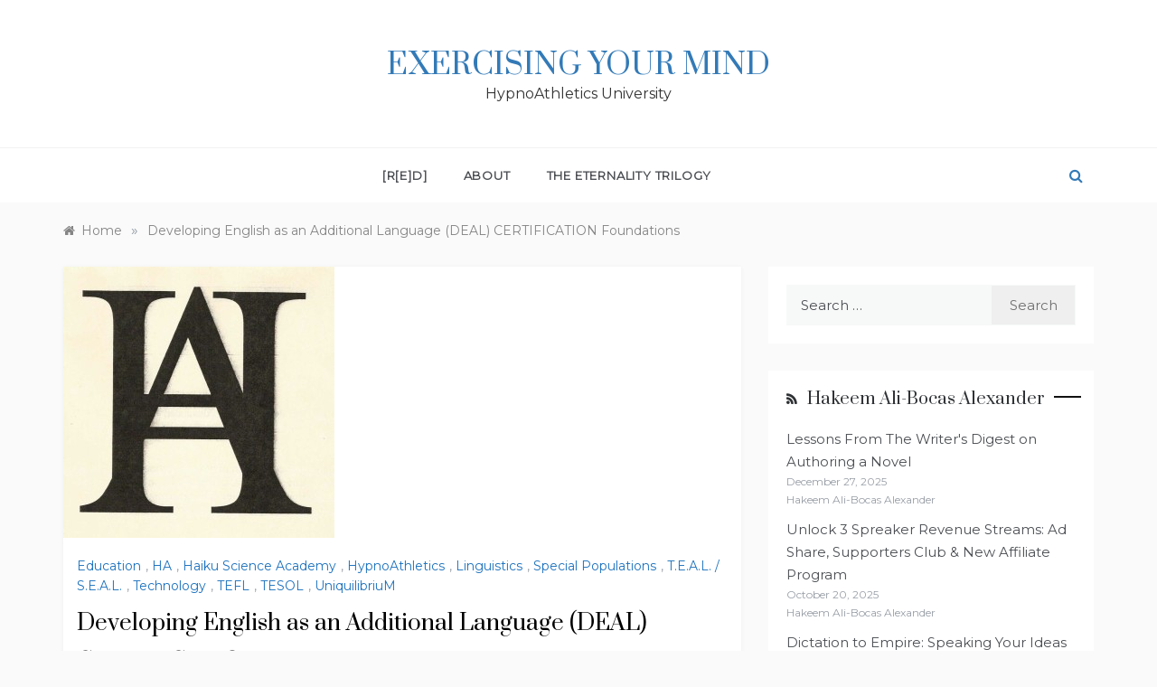

--- FILE ---
content_type: text/html; charset=UTF-8
request_url: https://university.hypnoathletics.com/edu.gov/598/
body_size: 13392
content:
<!doctype html>
<html lang="en">
<head>
	<meta charset="UTF-8">
	<meta name="viewport" content="width=device-width, initial-scale=1">
	<link rel="profile" href="https://gmpg.org/xfn/11">
	<title>Developing English as an Additional Language (DEAL) CERTIFICATION Foundations &#8211; Exercising Your Mind</title>
<meta name='robots' content='max-image-preview:large' />
	<style>img:is([sizes="auto" i], [sizes^="auto," i]) { contain-intrinsic-size: 3000px 1500px }</style>
	<link rel='dns-prefetch' href='//fonts.googleapis.com' />
<link rel="alternate" type="application/rss+xml" title="Exercising Your Mind &raquo; Feed" href="https://university.hypnoathletics.com/feed/" />
<link rel="alternate" type="application/rss+xml" title="Exercising Your Mind &raquo; Comments Feed" href="https://university.hypnoathletics.com/comments/feed/" />
<link rel="alternate" type="application/rss+xml" title="Exercising Your Mind &raquo; Developing English as an Additional Language (DEAL) CERTIFICATION Foundations Comments Feed" href="https://university.hypnoathletics.com/edu.gov/598/feed/" />
<script type="text/javascript">
/* <![CDATA[ */
window._wpemojiSettings = {"baseUrl":"https:\/\/s.w.org\/images\/core\/emoji\/16.0.1\/72x72\/","ext":".png","svgUrl":"https:\/\/s.w.org\/images\/core\/emoji\/16.0.1\/svg\/","svgExt":".svg","source":{"concatemoji":"https:\/\/university.hypnoathletics.com\/wp-includes\/js\/wp-emoji-release.min.js?ver=6.8.3"}};
/*! This file is auto-generated */
!function(s,n){var o,i,e;function c(e){try{var t={supportTests:e,timestamp:(new Date).valueOf()};sessionStorage.setItem(o,JSON.stringify(t))}catch(e){}}function p(e,t,n){e.clearRect(0,0,e.canvas.width,e.canvas.height),e.fillText(t,0,0);var t=new Uint32Array(e.getImageData(0,0,e.canvas.width,e.canvas.height).data),a=(e.clearRect(0,0,e.canvas.width,e.canvas.height),e.fillText(n,0,0),new Uint32Array(e.getImageData(0,0,e.canvas.width,e.canvas.height).data));return t.every(function(e,t){return e===a[t]})}function u(e,t){e.clearRect(0,0,e.canvas.width,e.canvas.height),e.fillText(t,0,0);for(var n=e.getImageData(16,16,1,1),a=0;a<n.data.length;a++)if(0!==n.data[a])return!1;return!0}function f(e,t,n,a){switch(t){case"flag":return n(e,"\ud83c\udff3\ufe0f\u200d\u26a7\ufe0f","\ud83c\udff3\ufe0f\u200b\u26a7\ufe0f")?!1:!n(e,"\ud83c\udde8\ud83c\uddf6","\ud83c\udde8\u200b\ud83c\uddf6")&&!n(e,"\ud83c\udff4\udb40\udc67\udb40\udc62\udb40\udc65\udb40\udc6e\udb40\udc67\udb40\udc7f","\ud83c\udff4\u200b\udb40\udc67\u200b\udb40\udc62\u200b\udb40\udc65\u200b\udb40\udc6e\u200b\udb40\udc67\u200b\udb40\udc7f");case"emoji":return!a(e,"\ud83e\udedf")}return!1}function g(e,t,n,a){var r="undefined"!=typeof WorkerGlobalScope&&self instanceof WorkerGlobalScope?new OffscreenCanvas(300,150):s.createElement("canvas"),o=r.getContext("2d",{willReadFrequently:!0}),i=(o.textBaseline="top",o.font="600 32px Arial",{});return e.forEach(function(e){i[e]=t(o,e,n,a)}),i}function t(e){var t=s.createElement("script");t.src=e,t.defer=!0,s.head.appendChild(t)}"undefined"!=typeof Promise&&(o="wpEmojiSettingsSupports",i=["flag","emoji"],n.supports={everything:!0,everythingExceptFlag:!0},e=new Promise(function(e){s.addEventListener("DOMContentLoaded",e,{once:!0})}),new Promise(function(t){var n=function(){try{var e=JSON.parse(sessionStorage.getItem(o));if("object"==typeof e&&"number"==typeof e.timestamp&&(new Date).valueOf()<e.timestamp+604800&&"object"==typeof e.supportTests)return e.supportTests}catch(e){}return null}();if(!n){if("undefined"!=typeof Worker&&"undefined"!=typeof OffscreenCanvas&&"undefined"!=typeof URL&&URL.createObjectURL&&"undefined"!=typeof Blob)try{var e="postMessage("+g.toString()+"("+[JSON.stringify(i),f.toString(),p.toString(),u.toString()].join(",")+"));",a=new Blob([e],{type:"text/javascript"}),r=new Worker(URL.createObjectURL(a),{name:"wpTestEmojiSupports"});return void(r.onmessage=function(e){c(n=e.data),r.terminate(),t(n)})}catch(e){}c(n=g(i,f,p,u))}t(n)}).then(function(e){for(var t in e)n.supports[t]=e[t],n.supports.everything=n.supports.everything&&n.supports[t],"flag"!==t&&(n.supports.everythingExceptFlag=n.supports.everythingExceptFlag&&n.supports[t]);n.supports.everythingExceptFlag=n.supports.everythingExceptFlag&&!n.supports.flag,n.DOMReady=!1,n.readyCallback=function(){n.DOMReady=!0}}).then(function(){return e}).then(function(){var e;n.supports.everything||(n.readyCallback(),(e=n.source||{}).concatemoji?t(e.concatemoji):e.wpemoji&&e.twemoji&&(t(e.twemoji),t(e.wpemoji)))}))}((window,document),window._wpemojiSettings);
/* ]]> */
</script>
<style id='wp-emoji-styles-inline-css' type='text/css'>

	img.wp-smiley, img.emoji {
		display: inline !important;
		border: none !important;
		box-shadow: none !important;
		height: 1em !important;
		width: 1em !important;
		margin: 0 0.07em !important;
		vertical-align: -0.1em !important;
		background: none !important;
		padding: 0 !important;
	}
</style>
<link rel='stylesheet' id='wp-block-library-css' href='https://university.hypnoathletics.com/wp-includes/css/dist/block-library/style.min.css?ver=6.8.3' type='text/css' media='all' />
<style id='wp-block-library-theme-inline-css' type='text/css'>
.wp-block-audio :where(figcaption){color:#555;font-size:13px;text-align:center}.is-dark-theme .wp-block-audio :where(figcaption){color:#ffffffa6}.wp-block-audio{margin:0 0 1em}.wp-block-code{border:1px solid #ccc;border-radius:4px;font-family:Menlo,Consolas,monaco,monospace;padding:.8em 1em}.wp-block-embed :where(figcaption){color:#555;font-size:13px;text-align:center}.is-dark-theme .wp-block-embed :where(figcaption){color:#ffffffa6}.wp-block-embed{margin:0 0 1em}.blocks-gallery-caption{color:#555;font-size:13px;text-align:center}.is-dark-theme .blocks-gallery-caption{color:#ffffffa6}:root :where(.wp-block-image figcaption){color:#555;font-size:13px;text-align:center}.is-dark-theme :root :where(.wp-block-image figcaption){color:#ffffffa6}.wp-block-image{margin:0 0 1em}.wp-block-pullquote{border-bottom:4px solid;border-top:4px solid;color:currentColor;margin-bottom:1.75em}.wp-block-pullquote cite,.wp-block-pullquote footer,.wp-block-pullquote__citation{color:currentColor;font-size:.8125em;font-style:normal;text-transform:uppercase}.wp-block-quote{border-left:.25em solid;margin:0 0 1.75em;padding-left:1em}.wp-block-quote cite,.wp-block-quote footer{color:currentColor;font-size:.8125em;font-style:normal;position:relative}.wp-block-quote:where(.has-text-align-right){border-left:none;border-right:.25em solid;padding-left:0;padding-right:1em}.wp-block-quote:where(.has-text-align-center){border:none;padding-left:0}.wp-block-quote.is-large,.wp-block-quote.is-style-large,.wp-block-quote:where(.is-style-plain){border:none}.wp-block-search .wp-block-search__label{font-weight:700}.wp-block-search__button{border:1px solid #ccc;padding:.375em .625em}:where(.wp-block-group.has-background){padding:1.25em 2.375em}.wp-block-separator.has-css-opacity{opacity:.4}.wp-block-separator{border:none;border-bottom:2px solid;margin-left:auto;margin-right:auto}.wp-block-separator.has-alpha-channel-opacity{opacity:1}.wp-block-separator:not(.is-style-wide):not(.is-style-dots){width:100px}.wp-block-separator.has-background:not(.is-style-dots){border-bottom:none;height:1px}.wp-block-separator.has-background:not(.is-style-wide):not(.is-style-dots){height:2px}.wp-block-table{margin:0 0 1em}.wp-block-table td,.wp-block-table th{word-break:normal}.wp-block-table :where(figcaption){color:#555;font-size:13px;text-align:center}.is-dark-theme .wp-block-table :where(figcaption){color:#ffffffa6}.wp-block-video :where(figcaption){color:#555;font-size:13px;text-align:center}.is-dark-theme .wp-block-video :where(figcaption){color:#ffffffa6}.wp-block-video{margin:0 0 1em}:root :where(.wp-block-template-part.has-background){margin-bottom:0;margin-top:0;padding:1.25em 2.375em}
</style>
<style id='classic-theme-styles-inline-css' type='text/css'>
/*! This file is auto-generated */
.wp-block-button__link{color:#fff;background-color:#32373c;border-radius:9999px;box-shadow:none;text-decoration:none;padding:calc(.667em + 2px) calc(1.333em + 2px);font-size:1.125em}.wp-block-file__button{background:#32373c;color:#fff;text-decoration:none}
</style>
<style id='global-styles-inline-css' type='text/css'>
:root{--wp--preset--aspect-ratio--square: 1;--wp--preset--aspect-ratio--4-3: 4/3;--wp--preset--aspect-ratio--3-4: 3/4;--wp--preset--aspect-ratio--3-2: 3/2;--wp--preset--aspect-ratio--2-3: 2/3;--wp--preset--aspect-ratio--16-9: 16/9;--wp--preset--aspect-ratio--9-16: 9/16;--wp--preset--color--black: #000000;--wp--preset--color--cyan-bluish-gray: #abb8c3;--wp--preset--color--white: #ffffff;--wp--preset--color--pale-pink: #f78da7;--wp--preset--color--vivid-red: #cf2e2e;--wp--preset--color--luminous-vivid-orange: #ff6900;--wp--preset--color--luminous-vivid-amber: #fcb900;--wp--preset--color--light-green-cyan: #7bdcb5;--wp--preset--color--vivid-green-cyan: #00d084;--wp--preset--color--pale-cyan-blue: #8ed1fc;--wp--preset--color--vivid-cyan-blue: #0693e3;--wp--preset--color--vivid-purple: #9b51e0;--wp--preset--gradient--vivid-cyan-blue-to-vivid-purple: linear-gradient(135deg,rgba(6,147,227,1) 0%,rgb(155,81,224) 100%);--wp--preset--gradient--light-green-cyan-to-vivid-green-cyan: linear-gradient(135deg,rgb(122,220,180) 0%,rgb(0,208,130) 100%);--wp--preset--gradient--luminous-vivid-amber-to-luminous-vivid-orange: linear-gradient(135deg,rgba(252,185,0,1) 0%,rgba(255,105,0,1) 100%);--wp--preset--gradient--luminous-vivid-orange-to-vivid-red: linear-gradient(135deg,rgba(255,105,0,1) 0%,rgb(207,46,46) 100%);--wp--preset--gradient--very-light-gray-to-cyan-bluish-gray: linear-gradient(135deg,rgb(238,238,238) 0%,rgb(169,184,195) 100%);--wp--preset--gradient--cool-to-warm-spectrum: linear-gradient(135deg,rgb(74,234,220) 0%,rgb(151,120,209) 20%,rgb(207,42,186) 40%,rgb(238,44,130) 60%,rgb(251,105,98) 80%,rgb(254,248,76) 100%);--wp--preset--gradient--blush-light-purple: linear-gradient(135deg,rgb(255,206,236) 0%,rgb(152,150,240) 100%);--wp--preset--gradient--blush-bordeaux: linear-gradient(135deg,rgb(254,205,165) 0%,rgb(254,45,45) 50%,rgb(107,0,62) 100%);--wp--preset--gradient--luminous-dusk: linear-gradient(135deg,rgb(255,203,112) 0%,rgb(199,81,192) 50%,rgb(65,88,208) 100%);--wp--preset--gradient--pale-ocean: linear-gradient(135deg,rgb(255,245,203) 0%,rgb(182,227,212) 50%,rgb(51,167,181) 100%);--wp--preset--gradient--electric-grass: linear-gradient(135deg,rgb(202,248,128) 0%,rgb(113,206,126) 100%);--wp--preset--gradient--midnight: linear-gradient(135deg,rgb(2,3,129) 0%,rgb(40,116,252) 100%);--wp--preset--font-size--small: 16px;--wp--preset--font-size--medium: 20px;--wp--preset--font-size--large: 25px;--wp--preset--font-size--x-large: 42px;--wp--preset--font-size--larger: 35px;--wp--preset--spacing--20: 0.44rem;--wp--preset--spacing--30: 0.67rem;--wp--preset--spacing--40: 1rem;--wp--preset--spacing--50: 1.5rem;--wp--preset--spacing--60: 2.25rem;--wp--preset--spacing--70: 3.38rem;--wp--preset--spacing--80: 5.06rem;--wp--preset--shadow--natural: 6px 6px 9px rgba(0, 0, 0, 0.2);--wp--preset--shadow--deep: 12px 12px 50px rgba(0, 0, 0, 0.4);--wp--preset--shadow--sharp: 6px 6px 0px rgba(0, 0, 0, 0.2);--wp--preset--shadow--outlined: 6px 6px 0px -3px rgba(255, 255, 255, 1), 6px 6px rgba(0, 0, 0, 1);--wp--preset--shadow--crisp: 6px 6px 0px rgba(0, 0, 0, 1);}:where(.is-layout-flex){gap: 0.5em;}:where(.is-layout-grid){gap: 0.5em;}body .is-layout-flex{display: flex;}.is-layout-flex{flex-wrap: wrap;align-items: center;}.is-layout-flex > :is(*, div){margin: 0;}body .is-layout-grid{display: grid;}.is-layout-grid > :is(*, div){margin: 0;}:where(.wp-block-columns.is-layout-flex){gap: 2em;}:where(.wp-block-columns.is-layout-grid){gap: 2em;}:where(.wp-block-post-template.is-layout-flex){gap: 1.25em;}:where(.wp-block-post-template.is-layout-grid){gap: 1.25em;}.has-black-color{color: var(--wp--preset--color--black) !important;}.has-cyan-bluish-gray-color{color: var(--wp--preset--color--cyan-bluish-gray) !important;}.has-white-color{color: var(--wp--preset--color--white) !important;}.has-pale-pink-color{color: var(--wp--preset--color--pale-pink) !important;}.has-vivid-red-color{color: var(--wp--preset--color--vivid-red) !important;}.has-luminous-vivid-orange-color{color: var(--wp--preset--color--luminous-vivid-orange) !important;}.has-luminous-vivid-amber-color{color: var(--wp--preset--color--luminous-vivid-amber) !important;}.has-light-green-cyan-color{color: var(--wp--preset--color--light-green-cyan) !important;}.has-vivid-green-cyan-color{color: var(--wp--preset--color--vivid-green-cyan) !important;}.has-pale-cyan-blue-color{color: var(--wp--preset--color--pale-cyan-blue) !important;}.has-vivid-cyan-blue-color{color: var(--wp--preset--color--vivid-cyan-blue) !important;}.has-vivid-purple-color{color: var(--wp--preset--color--vivid-purple) !important;}.has-black-background-color{background-color: var(--wp--preset--color--black) !important;}.has-cyan-bluish-gray-background-color{background-color: var(--wp--preset--color--cyan-bluish-gray) !important;}.has-white-background-color{background-color: var(--wp--preset--color--white) !important;}.has-pale-pink-background-color{background-color: var(--wp--preset--color--pale-pink) !important;}.has-vivid-red-background-color{background-color: var(--wp--preset--color--vivid-red) !important;}.has-luminous-vivid-orange-background-color{background-color: var(--wp--preset--color--luminous-vivid-orange) !important;}.has-luminous-vivid-amber-background-color{background-color: var(--wp--preset--color--luminous-vivid-amber) !important;}.has-light-green-cyan-background-color{background-color: var(--wp--preset--color--light-green-cyan) !important;}.has-vivid-green-cyan-background-color{background-color: var(--wp--preset--color--vivid-green-cyan) !important;}.has-pale-cyan-blue-background-color{background-color: var(--wp--preset--color--pale-cyan-blue) !important;}.has-vivid-cyan-blue-background-color{background-color: var(--wp--preset--color--vivid-cyan-blue) !important;}.has-vivid-purple-background-color{background-color: var(--wp--preset--color--vivid-purple) !important;}.has-black-border-color{border-color: var(--wp--preset--color--black) !important;}.has-cyan-bluish-gray-border-color{border-color: var(--wp--preset--color--cyan-bluish-gray) !important;}.has-white-border-color{border-color: var(--wp--preset--color--white) !important;}.has-pale-pink-border-color{border-color: var(--wp--preset--color--pale-pink) !important;}.has-vivid-red-border-color{border-color: var(--wp--preset--color--vivid-red) !important;}.has-luminous-vivid-orange-border-color{border-color: var(--wp--preset--color--luminous-vivid-orange) !important;}.has-luminous-vivid-amber-border-color{border-color: var(--wp--preset--color--luminous-vivid-amber) !important;}.has-light-green-cyan-border-color{border-color: var(--wp--preset--color--light-green-cyan) !important;}.has-vivid-green-cyan-border-color{border-color: var(--wp--preset--color--vivid-green-cyan) !important;}.has-pale-cyan-blue-border-color{border-color: var(--wp--preset--color--pale-cyan-blue) !important;}.has-vivid-cyan-blue-border-color{border-color: var(--wp--preset--color--vivid-cyan-blue) !important;}.has-vivid-purple-border-color{border-color: var(--wp--preset--color--vivid-purple) !important;}.has-vivid-cyan-blue-to-vivid-purple-gradient-background{background: var(--wp--preset--gradient--vivid-cyan-blue-to-vivid-purple) !important;}.has-light-green-cyan-to-vivid-green-cyan-gradient-background{background: var(--wp--preset--gradient--light-green-cyan-to-vivid-green-cyan) !important;}.has-luminous-vivid-amber-to-luminous-vivid-orange-gradient-background{background: var(--wp--preset--gradient--luminous-vivid-amber-to-luminous-vivid-orange) !important;}.has-luminous-vivid-orange-to-vivid-red-gradient-background{background: var(--wp--preset--gradient--luminous-vivid-orange-to-vivid-red) !important;}.has-very-light-gray-to-cyan-bluish-gray-gradient-background{background: var(--wp--preset--gradient--very-light-gray-to-cyan-bluish-gray) !important;}.has-cool-to-warm-spectrum-gradient-background{background: var(--wp--preset--gradient--cool-to-warm-spectrum) !important;}.has-blush-light-purple-gradient-background{background: var(--wp--preset--gradient--blush-light-purple) !important;}.has-blush-bordeaux-gradient-background{background: var(--wp--preset--gradient--blush-bordeaux) !important;}.has-luminous-dusk-gradient-background{background: var(--wp--preset--gradient--luminous-dusk) !important;}.has-pale-ocean-gradient-background{background: var(--wp--preset--gradient--pale-ocean) !important;}.has-electric-grass-gradient-background{background: var(--wp--preset--gradient--electric-grass) !important;}.has-midnight-gradient-background{background: var(--wp--preset--gradient--midnight) !important;}.has-small-font-size{font-size: var(--wp--preset--font-size--small) !important;}.has-medium-font-size{font-size: var(--wp--preset--font-size--medium) !important;}.has-large-font-size{font-size: var(--wp--preset--font-size--large) !important;}.has-x-large-font-size{font-size: var(--wp--preset--font-size--x-large) !important;}
:where(.wp-block-post-template.is-layout-flex){gap: 1.25em;}:where(.wp-block-post-template.is-layout-grid){gap: 1.25em;}
:where(.wp-block-columns.is-layout-flex){gap: 2em;}:where(.wp-block-columns.is-layout-grid){gap: 2em;}
:root :where(.wp-block-pullquote){font-size: 1.5em;line-height: 1.6;}
</style>
<link rel='stylesheet' id='atw-posts-style-sheet-css' href='https://university.hypnoathletics.com/wp-content/plugins/show-posts/atw-posts-style.min.css?ver=1.8.1' type='text/css' media='all' />
<link rel='stylesheet' id='polite-blog-fonts-css' href='//fonts.googleapis.com/css?family=Montserrat&#038;ver=6.8.3' type='text/css' media='all' />
<link rel='stylesheet' id='polite-style-css' href='https://university.hypnoathletics.com/wp-content/themes/polite/style.css?ver=6.8.3' type='text/css' media='all' />
<style id='polite-style-inline-css' type='text/css'>

            body,
            .entry-content p{ 
                font-family:Montserrat; 
            }

            #toTop,
            a.effect:before,
            .show-more,
            a.link-format,
            .comment-form #submit:hover, 
            .comment-form #submit:focus,
            .meta_bottom .post-share a:hover,
            .tabs-nav li:before,
            .post-slider-section .s-cat,
            .sidebar-3 .widget-title:after,
            .bottom-caption .slick-current .slider-items span,
            aarticle.format-status .post-content .post-format::after,
            article.format-chat .post-content .post-format::after, 
            article.format-link .post-content .post-format::after,
            article.format-standard .post-content .post-format::after, 
            article.format-image .post-content .post-format::after, 
            article.hentry.sticky .post-content .post-format::after, 
            article.format-video .post-content .post-format::after, 
            article.format-gallery .post-content .post-format::after, 
            article.format-audio .post-content .post-format::after, 
            article.format-quote .post-content .post-format::after{ 
                background-color: #1e73be; 
                border-color: #1e73be;
            }
            #author:active, 
            #email:active, 
            #url:active, 
            #comment:active, 
            #author:focus, 
            #email:focus, 
            #url:focus, 
            #comment:focus,
            #author:hover, 
            #email:hover, 
            #url:hover, 
            #comment:hover{
                border-color:#1e73be;
            }
            .post-cats > span i, 
            .post-cats > span a,
            .slide-wrap .caption .s-cat,
            .slide-wrap .caption span a:hover,
            .comment-form .logged-in-as a:last-child:hover, 
            .comment-form .logged-in-as a:last-child:focus,
            .main-header a:hover, 
            .main-header a:focus, 
            .main-header a:active,
            .top-menu > ul > li > a:hover,
            .main-menu ul li.current-menu-item > a, 
            .header-2 .main-menu > ul > li.current-menu-item > a,
            .main-menu ul li:hover > a,
            .post-navigation .nav-links a:hover, 
            .post-navigation .nav-links a:focus,
            .tabs-nav li.tab-active a, 
            .tabs-nav li.tab-active,
            .tabs-nav li.tab-active a, 
            .tabs-nav li.tab-active,
            ul.trail-items li a:hover span,
            .author-socials a:hover,
            .post-date a:focus, 
            .post-date a:hover,
            .post-excerpt a:hover, 
            .post-excerpt a:focus, 
            .content a:hover, 
            .content a:focus,
            .post-footer > span a:hover, 
            .post-footer > span a:focus,
            .widget a:hover, 
            .widget a:focus,
            .footer-menu li a:hover, 
            .footer-menu li a:focus,
            .footer-social-links a:hover,
            .footer-social-links a:focus,
            .site-footer a:hover, 
            .site-footer a:focus, .content-area p a{ 
                color : #1e73be; 
            }
            .header-1 .head_one .logo{ 
                max-width : 500px; 
            }
            .header-image:before { 
                background-color : #000000; 
            }
            .header-image:before { 
                opacity : 0.1; 
            }
            .header-1 .header-image .head_one { 
                min-height : 100px; 
            }
</style>
<link rel='stylesheet' id='polite-blog-style-css' href='https://university.hypnoathletics.com/wp-content/themes/polite-blog/style.css?ver=1.3.5' type='text/css' media='all' />
<link rel='stylesheet' id='polite-body-css' href='//fonts.googleapis.com/css?family=Muli:400,400i,500,600,700&#038;display=swap' type='text/css' media='all' />
<link rel='stylesheet' id='polite-heading-css' href='//fonts.googleapis.com/css?family=Prata&#038;display=swap' type='text/css' media='all' />
<link rel='stylesheet' id='polite-sign-css' href='//fonts.googleapis.com/css?family=Monsieur+La+Doulaise&#038;display=swap' type='text/css' media='all' />
<link rel='stylesheet' id='font-awesome-css' href='https://university.hypnoathletics.com/wp-content/themes/polite/css/font-awesome.min.css?ver=4.5.0' type='text/css' media='all' />
<link rel='stylesheet' id='grid-css-css' href='https://university.hypnoathletics.com/wp-content/themes/polite/css/grid.min.css?ver=4.5.0' type='text/css' media='all' />
<link rel='stylesheet' id='slick-css' href='https://university.hypnoathletics.com/wp-content/themes/polite/assets/css/slick.css?ver=4.5.0' type='text/css' media='all' />
<link rel='stylesheet' id='offcanvas-style-css' href='https://university.hypnoathletics.com/wp-content/themes/polite/assets/css/canvi.css?ver=4.5.0' type='text/css' media='all' />
<script type="text/javascript" src="https://university.hypnoathletics.com/wp-includes/js/jquery/jquery.min.js?ver=3.7.1" id="jquery-core-js"></script>
<script type="text/javascript" src="https://university.hypnoathletics.com/wp-includes/js/jquery/jquery-migrate.min.js?ver=3.4.1" id="jquery-migrate-js"></script>
<link rel="https://api.w.org/" href="https://university.hypnoathletics.com/wp-json/" /><link rel="alternate" title="JSON" type="application/json" href="https://university.hypnoathletics.com/wp-json/wp/v2/posts/598" /><link rel="EditURI" type="application/rsd+xml" title="RSD" href="https://university.hypnoathletics.com/xmlrpc.php?rsd" />
<meta name="generator" content="WordPress 6.8.3" />
<link rel="canonical" href="https://university.hypnoathletics.com/edu.gov/598/" />
<link rel='shortlink' href='https://university.hypnoathletics.com/?p=598' />
<link rel="alternate" title="oEmbed (JSON)" type="application/json+oembed" href="https://university.hypnoathletics.com/wp-json/oembed/1.0/embed?url=https%3A%2F%2Funiversity.hypnoathletics.com%2Fedu.gov%2F598%2F" />
<link rel="alternate" title="oEmbed (XML)" type="text/xml+oembed" href="https://university.hypnoathletics.com/wp-json/oembed/1.0/embed?url=https%3A%2F%2Funiversity.hypnoathletics.com%2Fedu.gov%2F598%2F&#038;format=xml" />
<link rel="pingback" href="https://university.hypnoathletics.com/xmlrpc.php"><link rel="icon" href="https://university.hypnoathletics.com/wp-content/uploads/2018/04/Official-Hakeem-Alexander-HypnoAthletics-Icon-300x300-150x150.jpg" sizes="32x32" />
<link rel="icon" href="https://university.hypnoathletics.com/wp-content/uploads/2018/04/Official-Hakeem-Alexander-HypnoAthletics-Icon-300x300-300x300.jpg" sizes="192x192" />
<link rel="apple-touch-icon" href="https://university.hypnoathletics.com/wp-content/uploads/2018/04/Official-Hakeem-Alexander-HypnoAthletics-Icon-300x300-300x300.jpg" />
<meta name="msapplication-TileImage" content="https://university.hypnoathletics.com/wp-content/uploads/2018/04/Official-Hakeem-Alexander-HypnoAthletics-Icon-300x300-300x300.jpg" />
</head>

<body class="wp-singular post-template-default single single-post postid-598 single-format-standard wp-embed-responsive wp-theme-polite wp-child-theme-polite-blog at-sticky-sidebar single-right-sidebar right-sidebar masonry-post">
<div id="page" class="site ">
	<a class="skip-link screen-reader-text" href="#content">Skip to content</a>

	<div class="js-canvi-content canvi-content">
<header class="header-1">
				
		<section class="main-header " style="background-image:url(); background-size: cover; background-position: center; background-repeat: no-repeat;">
		<div class="head_one clearfix">
			<div class="container">
				<div class="logo">
										<h1 class="site-title"><a href="https://university.hypnoathletics.com/" rel="home">Exercising Your Mind</a></h1>
										<p class="site-description">HypnoAthletics University</p>
							</div><!-- .site-logo -->
		</div>
	</div>
	<div class="menu-area">
		<div class="container">					
			<nav id="site-navigation">
													<div class="search-wrapper">					
						<div class="search-box">
							<a href="javascript:void(0);" class="s_click"><i class="fa fa-search first_click" aria-hidden="true" style="display: block;"></i></a>
							<a href="javascript:void(0);" class="s_click"><i class="fa fa-times second_click" aria-hidden="true" style="display: none;"></i></a>
						</div>
						<div class="search-box-text">
							<form role="search" method="get" class="search-form" action="https://university.hypnoathletics.com/">
				<label>
					<span class="screen-reader-text">Search for:</span>
					<input type="search" class="search-field" placeholder="Search &hellip;" value="" name="s" />
				</label>
				<input type="submit" class="search-submit" value="Search" />
			</form>						</div>				
					</div>
				
				<button class="bar-menu">
											<span>Menu</span>
									</button>
				<div class="main-menu menu-caret">
					<ul id="primary-menu"><li class="page_item page-item-267"><a href="https://university.hypnoathletics.com/">[R[E]D]</a></li>
<li class="page_item page-item-2"><a href="https://university.hypnoathletics.com/about/">About</a></li>
<li class="page_item page-item-270"><a href="https://university.hypnoathletics.com/eternality/">The Eternality Trilogy</a></li>
</ul>
				</div>
			</nav><!-- #site-navigation -->
		</div>
	</div>
</setion><!-- #masthead -->
</header>


	     <section id="content" class="site-content posts-container">
    <div class="container">
        <div class="row">
			<div class="breadcrumbs-wrap">
				<div role="navigation" aria-label="Breadcrumbs" class="breadcrumb-trail breadcrumbs" itemprop="breadcrumb"><ul class="trail-items" itemscope itemtype="http://schema.org/BreadcrumbList"><meta name="numberOfItems" content="2" /><meta name="itemListOrder" content="Ascending" /><li itemprop="itemListElement" itemscope itemtype="http://schema.org/ListItem" class="trail-item trail-begin"><a href="https://university.hypnoathletics.com/" rel="home" itemprop="item"><span itemprop="name">Home</span></a><meta itemprop="position" content="1" /></li><span class="delim">»</span><li itemprop="itemListElement" itemscope itemtype="http://schema.org/ListItem" class="trail-item trail-end"><a href="https://university.hypnoathletics.com/edu.gov/598/" itemprop="item"><span itemprop="name">Developing English as an Additional Language (DEAL) CERTIFICATION Foundations</span></a><meta itemprop="position" content="2" /></li><span class="delim">»</span></ul></div> 
			</div>
			<div id="primary" class="col-md-8 content-area">
				<main id="main" class="site-main">
					<article id="post-598" class="post-598 post type-post status-publish format-standard has-post-thumbnail hentry category-education category-ha category-haiku-science-academy category-hypnoathletics category-linguistics category-special-populations category-t-e-a-l-s-e-a-l category-technology category-tefl category-tesol category-uniquilibrium tag-celta tag-english-language tag-english-teaching tag-esl tag-esl-certification tag-exercising-your-mind tag-hakeem-alexander tag-hypnoathletics tag-linguistics tag-seal tag-speakers-of-english-as-an-additional-language tag-teaching-english-as-an-additional-language tag-teal tag-teal-certification tag-tefl tag-tefl-certification tag-tesol tag-tesol-certification tag-toefl-certification">
    <div class="post-wrap">
                    <div class="post-media">
                
            <div class="post-thumbnail">
                <img width="300" height="300" src="https://university.hypnoathletics.com/wp-content/uploads/2018/04/Official-Hakeem-Alexander-HypnoAthletics-Icon-300x300.jpg" class="attachment-full size-full wp-post-image" alt="" decoding="async" fetchpriority="high" srcset="https://university.hypnoathletics.com/wp-content/uploads/2018/04/Official-Hakeem-Alexander-HypnoAthletics-Icon-300x300.jpg 300w, https://university.hypnoathletics.com/wp-content/uploads/2018/04/Official-Hakeem-Alexander-HypnoAthletics-Icon-300x300-150x150.jpg 150w" sizes="(max-width: 300px) 100vw, 300px" />            </div><!-- .post-thumbnail -->

                    </div>
                <div class="post-content">
            <div class="post-cats">
                <span class="cat-links"><a href="https://university.hypnoathletics.com/edu.gov/category/education/" rel="category tag">Education</a>, <a href="https://university.hypnoathletics.com/edu.gov/category/ha/" rel="category tag">HA</a>, <a href="https://university.hypnoathletics.com/edu.gov/category/education/haiku-science-academy/" rel="category tag">Haiku Science Academy</a>, <a href="https://university.hypnoathletics.com/edu.gov/category/hypnoathletics/" rel="category tag">HypnoAthletics</a>, <a href="https://university.hypnoathletics.com/edu.gov/category/t-e-a-l-s-e-a-l/linguistics/" rel="category tag">Linguistics</a>, <a href="https://university.hypnoathletics.com/edu.gov/category/special-populations/" rel="category tag">Special Populations</a>, <a href="https://university.hypnoathletics.com/edu.gov/category/t-e-a-l-s-e-a-l/" rel="category tag">T.E.A.L. / S.E.A.L.</a>, <a href="https://university.hypnoathletics.com/edu.gov/category/technology/" rel="category tag">Technology</a>, <a href="https://university.hypnoathletics.com/edu.gov/category/tefl/" rel="category tag">TEFL</a>, <a href="https://university.hypnoathletics.com/edu.gov/category/tesol/" rel="category tag">TESOL</a>, <a href="https://university.hypnoathletics.com/edu.gov/category/uniquilibrium/" rel="category tag">UniquilibriuM</a></span><span class="tags-links"><i class="fa fa-tag"></i></span>            </div>
            <h1 class="post-title entry-title">Developing English as an Additional Language (DEAL) CERTIFICATION Foundations</h1>            <div class="post-date">
                                    <div class="entry-meta">
                        <span class="posted-on"><a href="https://university.hypnoathletics.com/edu.gov/598/" rel="bookmark"><time class="entry-date published" datetime="2018-04-28T08:05:15+00:00">April 28, 2018</time><time class="updated" datetime="2018-04-28T11:41:10+00:00">April 28, 2018</time></a></span><span class="post_by"> by <span class="author vcard"><a class="url fn n" href="https://university.hypnoathletics.com/edu.gov/author/admin/">Hakeem Ali Bocas Alexander</a></span></span>                    </div><!-- .entry-meta -->
                            </div>

            <div class="content post-excerpt entry-content clearfix">
                <ul>
<li><strong>DEAL</strong> &#8211; Developing English as an Additional Language.</li>
<li><strong>SEAL</strong> &#8211; Speakers / Students of English as an Additional Language.</li>
<li>Also published on <a href="http://eym.hypnoathletics.com/2018/04/28/certification-foundations-teaching-english-as-an-additional-language-teal/" target="_blank" rel="noopener"><strong>HypnoAthletics</strong> EYM</a></li>
</ul>
<p>(<em>Haiku Science Academy</em>) Part of what constitutes more precise instruction for the video production, and the composition of research papers for the <strong>DEAL Certification</strong> can be found in the assignment of learning levels.</p>
<p>The English teaching videos (<a href="http://hakeemalexander.com/hakeem-alexander/obtaining-teaching-credentials-through-documentaries/" target="_blank" rel="noopener">documentaries</a>) may be presented as appropriate for <strong>SEAL</strong> in one of two levels within the three adopted learning stages, adapted from the following</p>
<p>In the 2017, New Edition of <em>New Concept English</em>, L.G. Alexander notes that a full scale course of English language learning&#8230;</p>
<blockquote><p>&#8220;&#8230;would resolve itself into three [stages], each of which would consist of two [parts]:</p>
<p>Stage 1: Pre-Elementary level. | Elementary level.</p>
<p>Stage 2: Pre-intermediate level. | Intermediate level.</p>
<p>Stage 3: Pre-advanced level. | Advanced level.</p></blockquote>
<p>This would amend / update the development for <strong>Developing English as an Additional Language</strong> (DEAL) Certification <a href="http://hakeemalexander.com/hakeem-alexander/obtaining-teaching-credentials-through-documentaries/" target="_blank" rel="noopener">requirements</a> with the added instructional details.</p>
<p>Your videos should be hosted online with one of the free platforms such as YouTube. Lesson plans may be in word or pdf document formats. All completed materials to be submitted for examination are to be emailed to <a href="mailto:Hakeem@HypnoAthletics.com" target="_blank" rel="noopener">Hakeem@HypnoAthletics.com</a>.</p>
<ol>
<li>9 video recordings of the DEAL Certification Candidate teaching English lessons of no less than 45 minutes in length, and no more than 55 minutes.</li>
<li>9 Lesson Plans and / or scripts in text form to accompany the recorded video lessons.</li>
<li>9 research papers of no less than 450, and up to 1,000 words on the subjects of listening to English, speaking English, reading English, writing English, <span style="text-decoration: underline;">Elementary level English students, Intermediate level English students, and Advanced level English students</span>.</li>
<li>3 signed certificates from Students of English as an Additional Language (SEAL) that you have taught, [may be a student from one of your video lessons?].</li>
</ol>
<ul>
<li>The teaching videos do not necessarily have to include a student in the production. All that is required is for the DEAL Certification candidate to confidently demonstrate competence in coherently presenting for the allotted time.</li>
<li>If a student is present, it is not required for the student to be visible on camera.</li>
<li>Presentations may be designated appropriate for each stage such as <em>Pre-intermediate</em>.</li>
<li></li>
</ul>
<p>The videos must be complete LESSONS. To give you a better understanding of what is acceptable as a lesson, I again refer to the L.G. Alexander, ibid:</p>
<blockquote><p>A lesson must be precisely what the word implies: an amount of material that can be reasonably covered in a teaching period, possibly with additional material which can be done as homework. In other words, a lesson must be considered as a unit of instruction and no more.</p></blockquote>
<p>What appears to be developing here, is that one who desires to be taken seriously as an able and competent teacher, will essentially be authoring their own course or mini-course of English language instruction.</p>
<p>Essentially, you could create six individual lessons based on the 2 parts of each of the 3 stages with the accompanying lesson plan requirements. You might use a template like the sample provided as a pdf to use as a guide for your video lessons. Afterwards, you would transcribe you lesson into a more detailed plan.</p>
<p><a href="http://hakeemalexander.com/wp-content/uploads/2018/04/Lesson-plan-TEAL.pdf" target="_blank" rel="noopener">Lesson plan DEAL.pdf</a></p>
<ul>
<li>Video 1: Pre-elementary.</li>
<li>Video 2: Elementary.</li>
<li>Video 3: Pre-intermediate.</li>
<li>Video 4: Intermediate.</li>
<li>Video 5: Pre-advanced.</li>
<li>Video 6: Advanced.</li>
</ul>
<p style="text-align: center;">Extrapolating this out further, your work schedule might be organized in the following order</p>
<ol>
<li>9 research papers completed on 6-levels, plus 3 additional subjects</li>
<li>Summarize research papers into 9 lesson plan outlines</li>
<li>Use lesson plan outlines to guide video production</li>
<li>Transcribe videos into more detailed lesson plan scripts</li>
</ol>
<p style="text-align: left;">In order to lead by example, the next publications on this schedule will include 9 research papers, 9 lesson plans, 9 videos, and 3 signed certificates produced by me.</p>
<p>All of these published works can be used as &#8220;<em>cite and apply</em>&#8221; content mines for the creation of your own scripts and documentaries to complete the requirements for the Developing English as an Additional Language Certification [DLC]?</p>
<p>As research and development continues and unfolds, updates will be published accordingly.</p>
            </div><!-- .entry-content -->
            <footer class="post-footer entry-footer">
                        <div class="meta_bottom">
            <div class="post-share">
                <a target="_blank" href="https://www.facebook.com/sharer/sharer.php?u=https://university.hypnoathletics.com/edu.gov/598/"><i class="fa fa-facebook"></i></a>
                <a target="_blank" href="http://twitter.com/share?text=Developing%20English%20as%20an%20Additional%20Language%20(DEAL)%20CERTIFICATION%20Foundations&#038;url=https://university.hypnoathletics.com/edu.gov/598/"><i
                            class="fa fa-twitter"></i></a>
                <a target="_blank" href="http://pinterest.com/pin/create/button/?url=https://university.hypnoathletics.com/edu.gov/598/&#038;media=https://university.hypnoathletics.com/wp-content/uploads/2018/04/Official-Hakeem-Alexander-HypnoAthletics-Icon-300x300-300x188.jpg&#038;description=Developing%20English%20as%20an%20Additional%20Language%20(DEAL)%20CERTIFICATION%20Foundations"><i
                            class="fa fa-pinterest"></i></a>
                <a target="_blank" href="http://www.linkedin.com/shareArticle?mini=true&#038;title=Developing%20English%20as%20an%20Additional%20Language%20(DEAL)%20CERTIFICATION%20Foundations&#038;url=https://university.hypnoathletics.com/edu.gov/598/"><i class="fa fa-linkedin"></i></a>
            </div>
        </div>
                    </footer><!-- .entry-footer -->
            
	<nav class="navigation post-navigation" aria-label="Posts">
		<h2 class="screen-reader-text">Post navigation</h2>
		<div class="nav-links"><div class="nav-previous"><a href="https://university.hypnoathletics.com/edu.gov/592/" rel="prev">Certification Foundation for Developing English as an Additional Language</a></div><div class="nav-next"><a href="https://university.hypnoathletics.com/edu.gov/606/" rel="next">Nine Learning Levels for Developing English as an Additional Language (DEAL)</a></div></div>
	</nav>        </div>
    </div>
</article><!-- #post-598 -->
<div id="comments" class="comments-area">

		<div id="respond" class="comment-respond">
		<h3 id="reply-title" class="comment-reply-title">Leave a Reply <small><a rel="nofollow" id="cancel-comment-reply-link" href="/edu.gov/598/#respond" style="display:none;">Cancel reply</a></small></h3><p class="must-log-in">You must be <a href="https://university.hypnoathletics.com/wp-login.php?redirect_to=https%3A%2F%2Funiversity.hypnoathletics.com%2Fedu.gov%2F598%2F">logged in</a> to post a comment.</p>	</div><!-- #respond -->
	
</div><!-- #comments -->
				</main><!-- #main -->
			</div><!-- #primary -->
			<aside id="secondary" class="col-md-4 widget-area side-right sidebar-3">
	<div class="sidebar-area">
		<section id="search-2" class="widget widget_search"><form role="search" method="get" class="search-form" action="https://university.hypnoathletics.com/">
				<label>
					<span class="screen-reader-text">Search for:</span>
					<input type="search" class="search-field" placeholder="Search &hellip;" value="" name="s" />
				</label>
				<input type="submit" class="search-submit" value="Search" />
			</form></section><section id="rss-3" class="widget widget_rss"><h2 class="widget-title"><a class="rsswidget rss-widget-feed" href="https://www.spreaker.com/show/5379977/episodes/feed"><img class="rss-widget-icon" style="border:0" width="14" height="14" src="https://university.hypnoathletics.com/wp-includes/images/rss.png" alt="RSS" loading="lazy" /></a> <a class="rsswidget rss-widget-title" href="https://hakeemalexander.com/">Hakeem Ali-Bocas Alexander</a></h2><ul><li><a class='rsswidget' href='https://www.spreaker.com/episode/lessons-from-the-writer-s-digest-on-authoring-a-novel--69216581'>Lessons From The Writer&#039;s Digest on Authoring a Novel</a> <span class="rss-date">December 27, 2025</span> <cite>Hakeem Ali-Bocas Alexander</cite></li><li><a class='rsswidget' href='https://www.spreaker.com/episode/unlock-3-spreaker-revenue-streams-ad-share-supporters-club-new-affiliate-program--68218425'>Unlock 3 Spreaker Revenue Streams: Ad Share, Supporters Club &amp; New Affiliate Program</a> <span class="rss-date">October 20, 2025</span> <cite>Hakeem Ali-Bocas Alexander</cite></li><li><a class='rsswidget' href='https://www.spreaker.com/episode/dictation-to-empire-speaking-your-ideas-into-existence--67901347'>Dictation to Empire: Speaking Your Ideas into Existence</a> <span class="rss-date">September 25, 2025</span> <cite>Hakeem Ali-Bocas Alexander</cite></li><li><a class='rsswidget' href='https://www.spreaker.com/episode/professionalizing-the-esoteric-a-doctorate-in-metaphysics-with-dr-hakeem-alexander--67730132'>Professionalizing the Esoteric: A Doctorate in Metaphysics with Dr. Hakeem Alexander</a> <span class="rss-date">September 12, 2025</span> <cite>Hakeem Ali-Bocas Alexander</cite></li><li><a class='rsswidget' href='https://www.spreaker.com/episode/beyond-lo-fi-music-creating-a-raw-unfiltered-podcast-vibe--67648947'>Beyond Lo-Fi Music: Creating a Raw, Unfiltered Podcast Vibe</a> <span class="rss-date">September 5, 2025</span> <cite>Hakeem Ali-Bocas Alexander</cite></li><li><a class='rsswidget' href='https://www.spreaker.com/episode/conversational-hypnosis-unpacked-the-pacts-method-with-dr-hakeem--67198425'>Conversational Hypnosis Unpacked: The PACTS Method with Dr. Hakeem</a> <span class="rss-date">July 31, 2025</span> <cite>Hakeem Ali-Bocas Alexander</cite></li><li><a class='rsswidget' href='https://www.spreaker.com/episode/the-soul-of-lo-fi-imperfections-kintsugi-human-connection-with-dr-hakeem-alexander--67040666'>The Soul of Lo-Fi: Imperfections, Kintsugi &amp; Human Connection with Dr. Hakeem Alexander</a> <span class="rss-date">July 19, 2025</span> <cite>Hakeem Ali-Bocas Alexander</cite></li><li><a class='rsswidget' href='https://www.spreaker.com/episode/smoothie-break-when-ai-accountability-talks-turn-tropical--66993973'>Smoothie Break: When AI Accountability Talks Turn Tropical</a> <span class="rss-date">July 16, 2025</span> <cite>Hakeem Ali-Bocas Alexander</cite></li><li><a class='rsswidget' href='https://www.spreaker.com/episode/the-phantom-monarchy-gemini-ai-invents-a-government-dodges-accountability--66993384'>The Phantom Monarchy: Gemini AI Invents a Government &amp; Dodges Accountability</a> <span class="rss-date">July 16, 2025</span> <cite>Hakeem Ali-Bocas Alexander</cite></li><li><a class='rsswidget' href='https://www.spreaker.com/episode/the-phantom-word-when-ai-invented-tomosi-dodged-accountability-galaxy-ai-raw-audio--66992883'>The Phantom Word: When AI Invented &quot;Tomosi&quot; &amp; Dodged Accountability | Galaxy AI Raw Audio</a> <span class="rss-date">July 16, 2025</span> <cite>Hakeem Ali-Bocas Alexander</cite></li></ul></section>
		<section id="recent-posts-2" class="widget widget_recent_entries">
		<h2 class="widget-title">Recent Posts</h2>
		<ul>
											<li>
					<a href="https://university.hypnoathletics.com/edu.gov/687/">Axiom of Necessity</a>
											<span class="post-date">October 24, 2025</span>
									</li>
											<li>
					<a href="https://university.hypnoathletics.com/edu.gov/682/">Validation and Expansion of a Conversation on Basic Astrophysics: Determining the Mass of Celestial Bodies (Led by Hakeem Ali-Bocas Alexander, PhD.)</a>
											<span class="post-date">April 1, 2025</span>
									</li>
											<li>
					<a href="https://university.hypnoathletics.com/edu.gov/678/">Dopamine Release in the Ventromedial Prefrontal Cortex Underpins Cognitive Flexibility in Humans</a>
											<span class="post-date">March 29, 2025</span>
									</li>
											<li>
					<a href="https://university.hypnoathletics.com/edu.gov/675/">Hakeem and Vega explore the hydrogen atom</a>
											<span class="post-date">March 24, 2025</span>
									</li>
											<li>
					<a href="https://university.hypnoathletics.com/edu.gov/671/">Analysis of Claims Regarding Sentient Celestial Entities and Humanity&#8217;s Cosmic Role</a>
											<span class="post-date">March 22, 2025</span>
									</li>
											<li>
					<a href="https://university.hypnoathletics.com/edu.gov/645/">World Reading Club by UniquilibriuM Institutes the Edgar Allan Poe Literary Expert Certificate</a>
											<span class="post-date">September 5, 2022</span>
									</li>
											<li>
					<a href="https://university.hypnoathletics.com/edu.gov/617/">Standards, Qualification, Assessment and Course Construction Foundations for Developing English as an Additional Language</a>
											<span class="post-date">May 13, 2018</span>
									</li>
											<li>
					<a href="https://university.hypnoathletics.com/edu.gov/615/">Detailed Descriptors of Haiku Science Academy 9-Step Frame for Developing English as an Additional Language</a>
											<span class="post-date">May 13, 2018</span>
									</li>
											<li>
					<a href="https://university.hypnoathletics.com/edu.gov/613/">IELTS 9-Band Scale Being Reworded for Branding of Haiku Science Academy: Developing English as an Additional Language</a>
											<span class="post-date">May 13, 2018</span>
									</li>
											<li>
					<a href="https://university.hypnoathletics.com/edu.gov/606/">Nine Learning Levels for Developing English as an Additional Language (DEAL)</a>
											<span class="post-date">April 30, 2018</span>
									</li>
					</ul>

		</section><section id="calendar-3" class="widget widget_calendar"><div id="calendar_wrap" class="calendar_wrap"><table id="wp-calendar" class="wp-calendar-table">
	<caption>January 2026</caption>
	<thead>
	<tr>
		<th scope="col" aria-label="Monday">M</th>
		<th scope="col" aria-label="Tuesday">T</th>
		<th scope="col" aria-label="Wednesday">W</th>
		<th scope="col" aria-label="Thursday">T</th>
		<th scope="col" aria-label="Friday">F</th>
		<th scope="col" aria-label="Saturday">S</th>
		<th scope="col" aria-label="Sunday">S</th>
	</tr>
	</thead>
	<tbody>
	<tr>
		<td colspan="3" class="pad">&nbsp;</td><td>1</td><td>2</td><td>3</td><td>4</td>
	</tr>
	<tr>
		<td>5</td><td>6</td><td>7</td><td>8</td><td>9</td><td>10</td><td>11</td>
	</tr>
	<tr>
		<td>12</td><td>13</td><td>14</td><td>15</td><td>16</td><td>17</td><td>18</td>
	</tr>
	<tr>
		<td>19</td><td id="today">20</td><td>21</td><td>22</td><td>23</td><td>24</td><td>25</td>
	</tr>
	<tr>
		<td>26</td><td>27</td><td>28</td><td>29</td><td>30</td><td>31</td>
		<td class="pad" colspan="1">&nbsp;</td>
	</tr>
	</tbody>
	</table><nav aria-label="Previous and next months" class="wp-calendar-nav">
		<span class="wp-calendar-nav-prev"><a href="https://university.hypnoathletics.com/edu.gov/date/2025/10/">&laquo; Oct</a></span>
		<span class="pad">&nbsp;</span>
		<span class="wp-calendar-nav-next">&nbsp;</span>
	</nav></div></section><section id="categories-2" class="widget widget_categories"><h2 class="widget-title">Categories</h2>
			<ul>
					<li class="cat-item cat-item-11"><a href="https://university.hypnoathletics.com/edu.gov/category/anatomy/">Anatomy</a>
</li>
	<li class="cat-item cat-item-9"><a href="https://university.hypnoathletics.com/edu.gov/category/biochemistry/">BioChemistry</a>
</li>
	<li class="cat-item cat-item-13"><a href="https://university.hypnoathletics.com/edu.gov/category/cpr/">CPR</a>
</li>
	<li class="cat-item cat-item-225"><a href="https://university.hypnoathletics.com/edu.gov/category/education/d-e-a-l/">D.E.A.L.</a>
</li>
	<li class="cat-item cat-item-116"><a href="https://university.hypnoathletics.com/edu.gov/category/education/">Education</a>
</li>
	<li class="cat-item cat-item-5"><a href="https://university.hypnoathletics.com/edu.gov/category/ha/">HA</a>
</li>
	<li class="cat-item cat-item-194"><a href="https://university.hypnoathletics.com/edu.gov/category/education/haiku-science-academy/">Haiku Science Academy</a>
</li>
	<li class="cat-item cat-item-6"><a href="https://university.hypnoathletics.com/edu.gov/category/hypnoathletics/">HypnoAthletics</a>
</li>
	<li class="cat-item cat-item-12"><a href="https://university.hypnoathletics.com/edu.gov/category/karmacaffe/">KarmaCaffe</a>
</li>
	<li class="cat-item cat-item-210"><a href="https://university.hypnoathletics.com/edu.gov/category/t-e-a-l-s-e-a-l/linguistics/">Linguistics</a>
</li>
	<li class="cat-item cat-item-7"><a href="https://university.hypnoathletics.com/edu.gov/category/marketing/">Marketing</a>
</li>
	<li class="cat-item cat-item-14"><a href="https://university.hypnoathletics.com/edu.gov/category/nutrition/">Nutrition</a>
</li>
	<li class="cat-item cat-item-226"><a href="https://university.hypnoathletics.com/edu.gov/category/education/haiku-science-academy/s-e-a-l/">S.E.A.L.</a>
</li>
	<li class="cat-item cat-item-4"><a href="https://university.hypnoathletics.com/edu.gov/category/science/">Science</a>
</li>
	<li class="cat-item cat-item-3"><a href="https://university.hypnoathletics.com/edu.gov/category/special-populations/">Special Populations</a>
</li>
	<li class="cat-item cat-item-209"><a href="https://university.hypnoathletics.com/edu.gov/category/t-e-a-l-s-e-a-l/">T.E.A.L. / S.E.A.L.</a>
</li>
	<li class="cat-item cat-item-106"><a href="https://university.hypnoathletics.com/edu.gov/category/technology/">Technology</a>
</li>
	<li class="cat-item cat-item-197"><a href="https://university.hypnoathletics.com/edu.gov/category/tefl/">TEFL</a>
</li>
	<li class="cat-item cat-item-10"><a href="https://university.hypnoathletics.com/edu.gov/category/temp/">Temp</a>
</li>
	<li class="cat-item cat-item-115"><a href="https://university.hypnoathletics.com/edu.gov/category/tesol/">TESOL</a>
</li>
	<li class="cat-item cat-item-1"><a href="https://university.hypnoathletics.com/edu.gov/category/uncategorized/">Uncategorized</a>
</li>
	<li class="cat-item cat-item-8"><a href="https://university.hypnoathletics.com/edu.gov/category/uniquilibrium/">UniquilibriuM</a>
</li>
	<li class="cat-item cat-item-239"><a href="https://university.hypnoathletics.com/edu.gov/category/world-reading-club/">World Reading Club</a>
</li>
	<li class="cat-item cat-item-69"><a href="https://university.hypnoathletics.com/edu.gov/category/yoga-advisor/">Yoga Advisor</a>
</li>
			</ul>

			</section><section id="archives-2" class="widget widget_archive"><h2 class="widget-title">Archives</h2>
			<ul>
					<li><a href='https://university.hypnoathletics.com/edu.gov/date/2025/10/'>October 2025</a></li>
	<li><a href='https://university.hypnoathletics.com/edu.gov/date/2025/04/'>April 2025</a></li>
	<li><a href='https://university.hypnoathletics.com/edu.gov/date/2025/03/'>March 2025</a></li>
	<li><a href='https://university.hypnoathletics.com/edu.gov/date/2022/09/'>September 2022</a></li>
	<li><a href='https://university.hypnoathletics.com/edu.gov/date/2018/05/'>May 2018</a></li>
	<li><a href='https://university.hypnoathletics.com/edu.gov/date/2018/04/'>April 2018</a></li>
	<li><a href='https://university.hypnoathletics.com/edu.gov/date/2017/11/'>November 2017</a></li>
	<li><a href='https://university.hypnoathletics.com/edu.gov/date/2017/09/'>September 2017</a></li>
	<li><a href='https://university.hypnoathletics.com/edu.gov/date/2016/10/'>October 2016</a></li>
	<li><a href='https://university.hypnoathletics.com/edu.gov/date/2016/09/'>September 2016</a></li>
	<li><a href='https://university.hypnoathletics.com/edu.gov/date/2016/06/'>June 2016</a></li>
	<li><a href='https://university.hypnoathletics.com/edu.gov/date/2016/04/'>April 2016</a></li>
	<li><a href='https://university.hypnoathletics.com/edu.gov/date/2016/03/'>March 2016</a></li>
	<li><a href='https://university.hypnoathletics.com/edu.gov/date/2016/01/'>January 2016</a></li>
	<li><a href='https://university.hypnoathletics.com/edu.gov/date/2015/03/'>March 2015</a></li>
	<li><a href='https://university.hypnoathletics.com/edu.gov/date/2014/10/'>October 2014</a></li>
	<li><a href='https://university.hypnoathletics.com/edu.gov/date/2014/09/'>September 2014</a></li>
	<li><a href='https://university.hypnoathletics.com/edu.gov/date/2014/08/'>August 2014</a></li>
	<li><a href='https://university.hypnoathletics.com/edu.gov/date/2014/04/'>April 2014</a></li>
	<li><a href='https://university.hypnoathletics.com/edu.gov/date/2014/03/'>March 2014</a></li>
	<li><a href='https://university.hypnoathletics.com/edu.gov/date/2013/11/'>November 2013</a></li>
	<li><a href='https://university.hypnoathletics.com/edu.gov/date/2013/10/'>October 2013</a></li>
	<li><a href='https://university.hypnoathletics.com/edu.gov/date/2013/09/'>September 2013</a></li>
	<li><a href='https://university.hypnoathletics.com/edu.gov/date/2013/08/'>August 2013</a></li>
	<li><a href='https://university.hypnoathletics.com/edu.gov/date/2013/07/'>July 2013</a></li>
	<li><a href='https://university.hypnoathletics.com/edu.gov/date/2013/06/'>June 2013</a></li>
	<li><a href='https://university.hypnoathletics.com/edu.gov/date/2013/05/'>May 2013</a></li>
	<li><a href='https://university.hypnoathletics.com/edu.gov/date/2013/04/'>April 2013</a></li>
	<li><a href='https://university.hypnoathletics.com/edu.gov/date/2013/03/'>March 2013</a></li>
	<li><a href='https://university.hypnoathletics.com/edu.gov/date/2013/02/'>February 2013</a></li>
	<li><a href='https://university.hypnoathletics.com/edu.gov/date/2013/01/'>January 2013</a></li>
	<li><a href='https://university.hypnoathletics.com/edu.gov/date/2012/07/'>July 2012</a></li>
	<li><a href='https://university.hypnoathletics.com/edu.gov/date/2012/05/'>May 2012</a></li>
	<li><a href='https://university.hypnoathletics.com/edu.gov/date/2010/11/'>November 2010</a></li>
	<li><a href='https://university.hypnoathletics.com/edu.gov/date/2007/07/'>July 2007</a></li>
	<li><a href='https://university.hypnoathletics.com/edu.gov/date/2007/05/'>May 2007</a></li>
			</ul>

			</section><section id="meta-2" class="widget widget_meta"><h2 class="widget-title">Meta</h2>
		<ul>
						<li><a href="https://university.hypnoathletics.com/wp-login.php">Log in</a></li>
			<li><a href="https://university.hypnoathletics.com/feed/">Entries feed</a></li>
			<li><a href="https://university.hypnoathletics.com/comments/feed/">Comments feed</a></li>

			<li><a href="https://wordpress.org/">WordPress.org</a></li>
		</ul>

		</section>	</div>
</aside><!-- #secondary -->
		</div>
	</div>
</section>
<section class="">
    <div class="container">
        <div class="row">
        	<div class="col-sm-12">
				                <div class="related-posts clearfix">
                    <h2 class="widget-title">
                        Related Posts                    </h2>
                    <div class="related-posts-list">
                                                    <div class="show-2-related-posts">
                                <div class="post-wrap">
                                                                            <figure class="post-media">
                                            <a href="https://university.hypnoathletics.com/edu.gov/645/">
                                                <img width="850" height="550" src="https://university.hypnoathletics.com/wp-content/uploads/2022/09/pexels-monstera-5331074-850x550.jpg" class="attachment-polite-related-post-thumbnails size-polite-related-post-thumbnails wp-post-image" alt="" decoding="async" loading="lazy" />                                            </a>
                                        </figure>
                                                                            <div class="post-content">
                                        <h2 class="post-title entry-title"><a
                                                    href="https://university.hypnoathletics.com/edu.gov/645/">World Reading Club by UniquilibriuM Institutes the Edgar Allan Poe Literary Expert Certificate</a></h2>                                      
                                            <div class="post-date">
                                                September 5, 2022                                            </div>
                                    </div>
                                </div>
                            </div>
                                                        <div class="show-2-related-posts">
                                <div class="post-wrap">
                                                                        <div class="post-content">
                                        <h2 class="post-title entry-title"><a
                                                    href="https://university.hypnoathletics.com/edu.gov/617/">Standards, Qualification, Assessment and Course Construction Foundations for Developing English as an Additional Language</a></h2>                                      
                                            <div class="post-date">
                                                May 13, 2018                                            </div>
                                    </div>
                                </div>
                            </div>
                                                </div>
                </div> <!-- .related-post-block -->
                			</div>
		</div>
	</div>
</section>
<div class="footer-wrap">
	<div class="container">
		<div class="row">
					</div>
	</div>
	<footer class="site-footer">
		<div class="container">
			<div class="row">
				<div class="col-md-6">
					<div class="copyright">
						Copyright All Rights Reserved 2022					</div>
					<div class="site-info">
						<a href="https://wordpress.org/">
							Proudly powered by WordPress						</a>
						<span class="sep"> | </span>
						Theme: Polite Blog by <a href="https://www.templatesell.com/">Template Sell</a>.					</div>
				</div>
				<div class="col-md-6">
									</div>
			</div>
		</div>
	</footer>
	            <a id="toTop" class="go-to-top" href="#" title="Go to Top">
                <i class="fa fa-angle-double-up"></i>
            </a>
</div>
</div><!-- main container -->
</div><!-- #page -->
<script type="speculationrules">
{"prefetch":[{"source":"document","where":{"and":[{"href_matches":"\/*"},{"not":{"href_matches":["\/wp-*.php","\/wp-admin\/*","\/wp-content\/uploads\/*","\/wp-content\/*","\/wp-content\/plugins\/*","\/wp-content\/themes\/polite-blog\/*","\/wp-content\/themes\/polite\/*","\/*\\?(.+)"]}},{"not":{"selector_matches":"a[rel~=\"nofollow\"]"}},{"not":{"selector_matches":".no-prefetch, .no-prefetch a"}}]},"eagerness":"conservative"}]}
</script>
<script type="text/javascript" src="https://university.hypnoathletics.com/wp-content/themes/polite/assets/js/custom-infinte-pagination.js?ver=4.6.0" id="polite-custom-pagination-js"></script>
<script type="text/javascript" src="https://university.hypnoathletics.com/wp-includes/js/imagesloaded.min.js?ver=5.0.0" id="imagesloaded-js"></script>
<script type="text/javascript" src="https://university.hypnoathletics.com/wp-includes/js/masonry.min.js?ver=4.2.2" id="masonry-js"></script>
<script type="text/javascript" src="https://university.hypnoathletics.com/wp-content/themes/polite/assets/js/custom-masonry.js?ver=4.6.0" id="polite-custom-masonry-js"></script>
<script type="text/javascript" src="https://university.hypnoathletics.com/wp-content/themes/polite/js/navigation.js?ver=20200412" id="polite-navigation-js"></script>
<script type="text/javascript" src="https://university.hypnoathletics.com/wp-content/themes/polite/assets/js/slick.js?ver=4.6.0" id="slick-js"></script>
<script type="text/javascript" src="https://university.hypnoathletics.com/wp-content/themes/polite/assets/js/script.js?ver=20200412" id="polite-script-js"></script>
<script type="text/javascript" id="polite-custom-js-extra">
/* <![CDATA[ */
var polite_ajax = {"ajaxurl":"https:\/\/university.hypnoathletics.com\/wp-admin\/admin-ajax.php","paged":"1","max_num_pages":"0","next_posts":"","show_more":"View More","no_more_posts":"No More"};
/* ]]> */
</script>
<script type="text/javascript" src="https://university.hypnoathletics.com/wp-content/themes/polite/assets/js/custom.js?ver=20200412" id="polite-custom-js"></script>
<script type="text/javascript" src="https://university.hypnoathletics.com/wp-content/themes/polite/js/skip-link-focus-fix.js?ver=20200412" id="polite-skip-link-focus-fix-js"></script>
<script type="text/javascript" src="https://university.hypnoathletics.com/wp-content/themes/polite/assets/js/theia-sticky-sidebar.js?ver=20200412" id="theia-sticky-sidebar-js"></script>
<script type="text/javascript" src="https://university.hypnoathletics.com/wp-content/themes/polite/assets/js/custom-sticky-sidebar.js?ver=20200412" id="polite-sticky-sidebar-js"></script>
<script type="text/javascript" src="https://university.hypnoathletics.com/wp-includes/js/comment-reply.min.js?ver=6.8.3" id="comment-reply-js" async="async" data-wp-strategy="async"></script>
</body>
<script>'undefined'=== typeof _trfq || (window._trfq = []);'undefined'=== typeof _trfd && (window._trfd=[]),_trfd.push({'tccl.baseHost':'secureserver.net'},{'ap':'cpbh-mt'},{'server':'p3plmcpnl486956'},{'dcenter':'p3'},{'cp_id':'477527'},{'cp_cl':'8'}) // Monitoring performance to make your website faster. If you want to opt-out, please contact web hosting support.</script><script src='https://img1.wsimg.com/traffic-assets/js/tccl.min.js'></script></html>